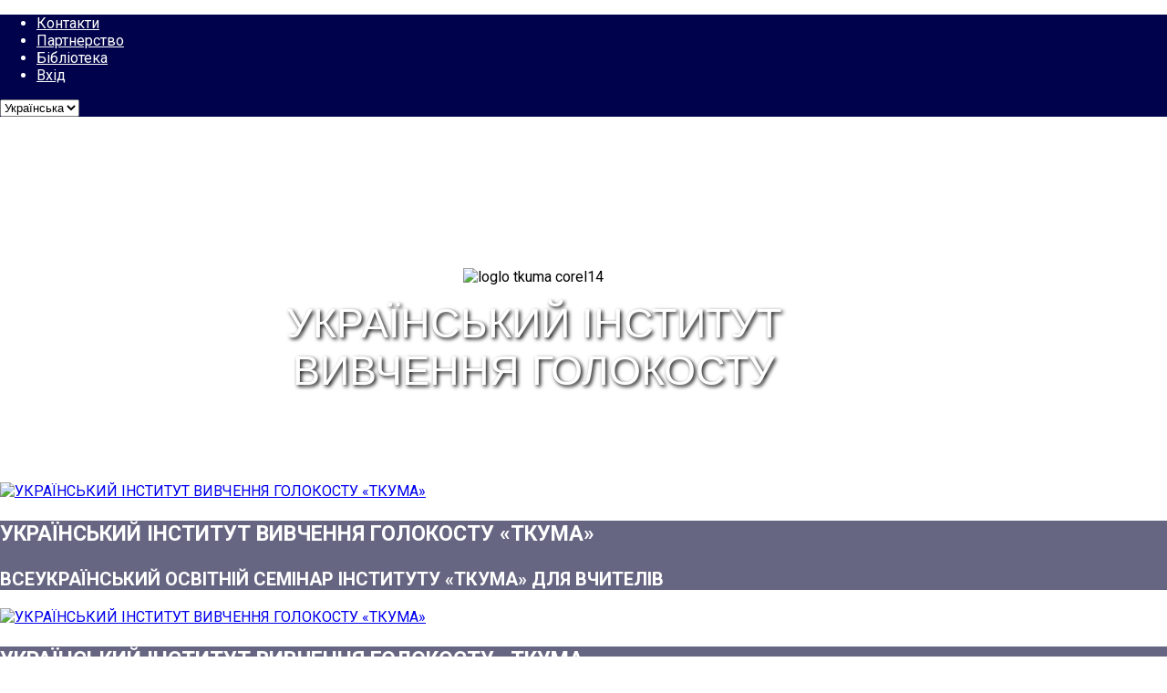

--- FILE ---
content_type: text/html; charset=utf-8
request_url: http://www.tkuma.dp.ua/ua/pro-nas/foto/59-video-ua/detail/1172-lektsiia-t-snaidera
body_size: 16151
content:
<!DOCTYPE html>
<!--[if lt IE 7]>      <html xmlns:og="http://ogp.me/ns#" xmlns:fb="http://ogp.me/ns/fb#" class="no-js lt-ie9 lt-ie8 lt-ie7"  lang="uk-ua"> <![endif]-->
<!--[if IE 7]>         <html xmlns:og="http://ogp.me/ns#" xmlns:fb="http://ogp.me/ns/fb#" class="no-js lt-ie9 lt-ie8"  lang="uk-ua"> <![endif]-->
<!--[if IE 8]>         <html xmlns:og="http://ogp.me/ns#" xmlns:fb="http://ogp.me/ns/fb#" class="no-js lt-ie9"  lang="uk-ua"> <![endif]-->
<!--[if gt IE 8]><!--> <html xmlns:og="http://ogp.me/ns#" xmlns:fb="http://ogp.me/ns/fb#" class="no-js" lang="uk-ua"> <!--<![endif]-->
    <head>
        <meta http-equiv="X-UA-Compatible" content="IE=edge,chrome=1">
        <base href="http://www.tkuma.dp.ua/ua/pro-nas/foto/59-video-ua/detail/1172-lektsiia-t-snaidera" />
	<meta http-equiv="content-type" content="text/html; charset=utf-8" />
	<meta name="keywords" content="Ткума, Холокост, Голокост, Украина, институт, Музей, Евреи Украины" />
	<meta name="viewport" content="width=device-width, initial-scale=1.0" />
	<meta name="twitter:card" content="summary" />
	<meta name="twitter:url" content="http://www.tkuma.dp.ua/ua/pro-nas/foto/59-video-ua/detail/1172-lektsiia-t-snaidera" />
	<meta name="twitter:title" content="УКРАЇНСЬКИЙ ІНСТИТУТ  ВИВЧЕННЯ ГОЛОКОСТУ &amp;laquo;ТКУМА&amp;raquo; &amp;mdash; Фотоальбоми Інституту &amp;quot;Ткума&amp;quot; - Лекція Т. Снайдера" />
	<meta name="twitter:description" content="Перший національний центр з вивчення історії Голокосту." />
	<meta name="twitter:image" content="http://www.tkuma.dp.ua/images/loglo_tkuma_corel14.png" />
	<meta name="description" content="Перший національний центр з вивчення історії Голокосту." />
	<meta name="generator" content="Joomla! - Open Source Content Management" />
	<title>УКРАЇНСЬКИЙ ІНСТИТУТ  ВИВЧЕННЯ ГОЛОКОСТУ «ТКУМА» — Фотоальбоми Інституту &quot;Ткума&quot; - Лекція Т. Снайдера</title>
	<link href="/templates/shaper_helix_ii/favicon.ico" rel="shortcut icon" type="image/vnd.microsoft.icon" />
	<link href="http://www.tkuma.dp.ua/ua/component/search/?Itemid=486&amp;catid=59:video-ua&amp;id=1172:lektsiia-t-snaidera&amp;format=opensearch" rel="search" title="Пошук УКРАЇНСЬКИЙ ІНСТИТУТ  ВИВЧЕННЯ ГОЛОКОСТУ «ТКУМА»" type="application/opensearchdescription+xml" />
	<link href="/media/com_phocagallery/css/main/phocagallery.css" rel="stylesheet" type="text/css" />
	<link href="/media/com_phocagallery/css/main/rating.css" rel="stylesheet" type="text/css" />
	<link href="/media/com_phocagallery/css/custom/default.css" rel="stylesheet" type="text/css" />
	<link href="/plugins/system/jcemediabox/css/jcemediabox.css?1d12bb5a40100bbd1841bfc0e498ce7b" rel="stylesheet" type="text/css" />
	<link href="/plugins/system/jcemediabox/themes/standard/css/style.css?50fba48f56052a048c5cf30829163e4d" rel="stylesheet" type="text/css" />
	<link href="/plugins/system/rokbox/assets/styles/rokbox.css" rel="stylesheet" type="text/css" />
	<link href="/templates/shaper_helix_ii/css/bootstrap.min.css" rel="stylesheet" type="text/css" />
	<link href="/templates/shaper_helix_ii/css/bootstrap-responsive.min.css" rel="stylesheet" type="text/css" />
	<link href="/plugins/system/helix/css/font-awesome.css" rel="stylesheet" type="text/css" />
	<link href="//fonts.googleapis.com/css?family=Roboto:400,300,700" rel="stylesheet" type="text/css" />
	<link href="/plugins/system/helix/css/mobile-menu.css" rel="stylesheet" type="text/css" />
	<link href="/templates/shaper_helix_ii/css/template.css" rel="stylesheet" type="text/css" />
	<link href="/templates/shaper_helix_ii/css/presets/preset3.css" rel="stylesheet" type="text/css" />
	<link href="/media/com_dpcalendar/css/tippy/tippy.min.css" rel="stylesheet" type="text/css" />
	<link href="/media/com_dpcalendar/css/fullcalendar/fullcalendar.min.css" rel="stylesheet" type="text/css" />
	<link href="/media/com_dpcalendar/css/tingle/tingle.min.css" rel="stylesheet" type="text/css" />
	<link href="/media/mod_dpcalendar_mini/css/default.min.css" rel="stylesheet" type="text/css" />
	<link href="/modules/mod_abook_allinone/assets/css/style.css" rel="stylesheet" type="text/css" />
	<link href="/modules/mod_sptab/assets/css/raw.css.php?id=163" rel="stylesheet" type="text/css" />
	<link href="/media/mod_phocagallery_image/css/phocagallery.css" rel="stylesheet" type="text/css" />
	<link href="/media/system/css/modal.css?d1e91a40c6824333d833ade258bf8af0" rel="stylesheet" type="text/css" />
	<link href="http://www.tkuma.dp.ua/components/com_bt_media/assets/lib/fancyBox/source/jquery.fancybox.css" rel="stylesheet" type="text/css" />
	<link href="http://www.tkuma.dp.ua/components/com_bt_media/assets/css/jquery-ui.css" rel="stylesheet" type="text/css" />
	<link href="http://www.tkuma.dp.ua/components/com_bt_media/assets/css/com_bt_media.css" rel="stylesheet" type="text/css" />
	<link href="http://www.tkuma.dp.ua/components/com_bt_media/assets/lib/uploadify/uploadify.css" rel="stylesheet" type="text/css" />
	<link href="http://www.tkuma.dp.ua/components/com_bt_media/themes/default/css/style.css" rel="stylesheet" type="text/css" />
	<link href="http://www.tkuma.dp.ua/components/com_bt_media/assets/lib/video-js/video-js.min.css" rel="stylesheet" type="text/css" />
	<link href="http://www.tkuma.dp.ua//plugins/content/bt_socialshare/assets/bt_socialshare.css" rel="stylesheet" type="text/css" />
	<link href="//cdnjs.cloudflare.com/ajax/libs/font-awesome/5.15.0/css/all.min.css" rel="stylesheet" type="text/css" />
	<link href="/modules/mod_ba_slideshow/assets/front/css/styles.css" rel="stylesheet" type="text/css" />
	<link href="/media/mod_languages/css/template.css?d1e91a40c6824333d833ade258bf8af0" rel="stylesheet" type="text/css" />
	<link href="/media/jui/css/chosen.css?d1e91a40c6824333d833ade258bf8af0" rel="stylesheet" type="text/css" />
	<link href="/media/widgetkit/wk-styles-f6082895.css" rel="stylesheet" type="text/css" id="wk-styles-css" />
	<style type="text/css">
.container{max-width:1170px}body, p{font-family:'Roboto';}h1, h2, h3, h4, h5{font-family:'Roboto';}
#sp-header-top-wrapper{background: rgb(0, 2, 75) !important; color: rgb(255, 255, 255) !important; }

#sp-header-top-wrapper a{color: rgb(255, 255, 255) !important; }

#sp-header-top-wrapper a:hover{color: rgb(0, 240, 255) !important; }

#sp-logo-wrapper{padding: 80px 0 !important; }

#sp-menu-wrapper{background: rgb(0, 2, 75) !important; color: rgb(255, 255, 255) !important; }

#sp-main-body-wrapper{background: rgba(246, 180, 74, 0) !important; padding: 30px 0 !important; }

#sp-header-top-wrapper{background: rgb(0, 2, 75) !important; color: rgb(255, 255, 255) !important; }

#sp-header-top-wrapper a{color: rgb(255, 255, 255) !important; }

#sp-header-top-wrapper a:hover{color: rgb(0, 240, 255) !important; }

#sp-logo-wrapper{padding: 80px 0 !important; }

#sp-menu-wrapper{background: rgb(0, 2, 75) !important; color: rgb(255, 255, 255) !important; }

#sp-main-body-wrapper{background: rgba(246, 180, 74, 0) !important; padding: 30px 0 !important; }

#sp-footer-wrapper{background: rgb(0, 2, 75) !important; padding: 30px 0 !important; }
#sptab163 .tabs_mask, #sptab163 ul.tabs_container li span {height:3px;line-height:3px;}#sptab163 .tab-padding {padding:5px 0 0 0}#modID550 .ba--general{--ba-background:rgb(255, 255, 255);background:rgb(255, 255, 255);--ba-color:#404040;color:#404040;}#modID550 .ba--description{--ba-background:rgba(0, 0, 48, 0.6);background:rgba(0, 0, 48, 0.6);--ba-color:rgb(255, 255, 255);color:rgb(255, 255, 255);--ba-border-color:#BFBFBD;border-color:#BFBFBD;font-family:Inherit;font-size:20px;font-weight:bold;text-transform:none;}#modID550 .ba--buttons{--ba-background:rgb(35, 58, 207);background:rgb(35, 58, 207);--ba-color:rgb(227, 229, 241);color:rgb(227, 229, 241);--ba-border-color:rgba(89, 103, 243, 0.5);border-color:rgba(89, 103, 243, 0.5);font-size:16px;}#modID550 .ba__arrow,
                        #modID550 .pager .pager-item{--ba-background:rgb(35, 58, 207);background:rgb(35, 58, 207);--ba-color:rgb(227, 229, 241);color:rgb(227, 229, 241);--ba-border-color:rgba(89, 103, 243, 0.5);border-color:rgba(89, 103, 243, 0.5);font-size:16px;}#modID550 .ba__arrow:hover,
                        #modID550 .pager .active > .pager-item{--ba-background:rgb(21, 166, 35);background:rgb(21, 166, 35);--ba-color:rgb(255, 255, 255);color:rgb(255, 255, 255);--ba-border-color:rgba(23, 124, 24, 0.5);border-color:rgba(23, 124, 24, 0.5);font-size:18px;}div.ba-mod{color:#333}
.ba__slideshow-wrap.style3 .ba__slideshow .ba__captions {
     padding: 1%;
}
.ba__slideshow-wrap.style12 .ba__captions > .title {
    background: #00024B;
    padding: 0.6em 1em;
    display: inline-block;
    text-transform: uppercase;
    line-height: 1;
    border-radius: 0px;
}
	</style>
	<script type="application/json" class="joomla-script-options new">{"csrf.token":"2ef9d05509648080ede4be54b7f1ea20","system.paths":{"root":"","base":""},"joomla.jtext":{"COM_DPCALENDAR_VIEW_CALENDAR_ALL_DAY":"all day","COM_DPCALENDAR_VIEW_CALENDAR_TOOLBAR_TODAY":"Today","COM_DPCALENDAR_VIEW_CALENDAR_VIEW_MONTH":"\u041c\u0456\u0441\u044f\u0446\u044c","COM_DPCALENDAR_VIEW_CALENDAR_VIEW_WEEK":"\u0422\u0438\u0436\u0434\u0435\u043d\u044c","COM_DPCALENDAR_VIEW_CALENDAR_VIEW_DAY":"\u0414\u0435\u043d\u044c","COM_DPCALENDAR_VIEW_CALENDAR_VIEW_LIST":"\u0421\u043f\u0438\u0441\u043e\u043a","COM_DPCALENDAR_VIEW_CALENDAR_VIEW_TEXTS_UNTIL":"Until","COM_DPCALENDAR_VIEW_CALENDAR_VIEW_TEXTS_PAST":"Past events","COM_DPCALENDAR_VIEW_CALENDAR_VIEW_TEXTS_TODAY":"Today","COM_DPCALENDAR_VIEW_CALENDAR_VIEW_TEXTS_TOMORROW":"Tomorrow","COM_DPCALENDAR_VIEW_CALENDAR_VIEW_TEXTS_THIS_WEEK":"This week","COM_DPCALENDAR_VIEW_CALENDAR_VIEW_TEXTS_NEXT_WEEK":"Next week","COM_DPCALENDAR_VIEW_CALENDAR_VIEW_TEXTS_THIS_MONTH":"This month","COM_DPCALENDAR_VIEW_CALENDAR_VIEW_TEXTS_NEXT_MONTH":"Next month","COM_DPCALENDAR_VIEW_CALENDAR_VIEW_TEXTS_FUTURE":"Future events","COM_DPCALENDAR_VIEW_CALENDAR_VIEW_TEXTS_WEEK":"W","COM_DPCALENDAR_VIEW_CALENDAR_VIEW_TEXTS_MORE":"more","COM_DPCALENDAR_VIEW_CALENDAR_SHOW_DATEPICKER":"Jump","COM_DPCALENDAR_VIEW_CALENDAR_TOOLBAR_PRINT":"Print","JCANCEL":"\u0421\u043a\u0430\u0441\u0443\u0432\u0430\u0442\u0438","JLIB_HTML_BEHAVIOR_CLOSE":"\u0417\u0430\u043a\u0440\u0438\u0442\u0438","COM_BT_MEDIA_HITS":"COM_BT_MEDIA_HITS","COM_BT_MEDIA_ENTER_YOUR_KEYWORD":"COM_BT_MEDIA_ENTER_YOUR_KEYWORD","COM_BT_MEDIA_DELETE_MESSAGE":"COM_BT_MEDIA_DELETE_MESSAGE"},"DPCalendar.module.mini.221.options":{"eventSources":["\/ua\/component\/dpcalendar\/?view=events&limit=0&format=raw&compact=2&ids=38,39,40,41,42,43&openview=agendaDay&module-id=221&Itemid=101"],"defaultView":"month","weekNumbers":false,"weekends":true,"fixedWeekCount":true,"eventColor":"##135cae","firstDay":"1","firstHour":"6","nextDayThreshold":"00:00:00","weekNumbersWithinDays":false,"weekNumberCalculation":"ISO","displayEventEnd":true,"navLinks":false,"maxTime":"24:00:00","minTime":"0:00:00","nowIndicator":true,"displayEventTime":false,"eventLimit":2,"height":"auto","slotEventOverlap":true,"slotDuration":"00:30:00","slotLabelInterval":"00:30:00","slotLabelFormat":"h:mm a","header":{"left":"prev,next","center":"title","right":""},"views":{"month":{"titleFormat":"MMM YYYY","timeFormat":"h:mm a","columnHeaderFormat":"ddd","groupByDateAndResource":false},"agendaWeek":{"titleFormat":"MMM D YYYY","timeFormat":"h:mm a","columnHeaderFormat":"ddd M\/D","groupByDateAndResource":false},"agendaDay":{"titleFormat":"MMMM D YYYY","timeFormat":"h:mm a","columnHeaderFormat":"dddd","groupByDateAndResource":false},"list":{"titleFormat":"MMM D YYYY","timeFormat":"h:mm a","columnHeaderFormat":"ddd","listDayFormat":"dddd","listDayAltFormat":"MMMM D, YYYY","duration":{"days":"30"},"noEventsMessage":"No event found."}},"monthNames":["\u0441\u0456\u0447\u043d\u044f","\u043b\u044e\u0442\u043e\u0433\u043e","\u0431\u0435\u0440\u0435\u0437\u043d\u044f","\u043a\u0432\u0456\u0442\u043d\u044f","\u0442\u0440\u0430\u0432\u043d\u044f","\u0447\u0435\u0440\u0432\u043d\u044f","\u043b\u0438\u043f\u043d\u044f","\u0441\u0435\u0440\u043f\u043d\u044f","\u0432\u0435\u0440\u0435\u0441\u043d\u044f","\u0436\u043e\u0432\u0442\u043d\u044f","\u043b\u0438\u0441\u0442\u043e\u043f\u0430\u0434\u0430","\u0433\u0440\u0443\u0434\u043d\u044f"],"monthNamesShort":["\u0441\u0456\u0447.","\u043b\u044e\u0442.","\u0431\u0435\u0440.","\u043a\u0432\u0456\u0442.","\u0442\u0440\u0430\u0432.","\u0447\u0435\u0440\u0432.","\u043b\u0438\u043f.","\u0441\u0435\u0440\u043f.","\u0432\u0435\u0440.","\u0436\u043e\u0432\u0442.","\u043b\u0438\u0441\u0442.","\u0433\u0440\u0443\u0434."],"dayNames":["\u041d\u0435\u0434\u0456\u043b\u044f","\u041f\u043e\u043d\u0435\u0434\u0456\u043b\u043e\u043a","\u0412\u0456\u0432\u0442\u043e\u0440\u043e\u043a","\u0421\u0435\u0440\u0435\u0434\u0430","\u0427\u0435\u0442\u0432\u0435\u0440","\u041f\\'\u044f\u0442\u043d\u0438\u0446\u044f","\u0421\u0443\u0431\u043e\u0442\u0430"],"dayNamesShort":["\u041d\u0434.","\u041f\u043d.","\u0412\u0442.","\u0421\u0440.","\u0427\u0442.","\u041f\u0442.","\u0421\u0431."],"dayNamesMin":["\u041d\u0434","\u041f\u043d","\u0412\u0442","\u0421\u0440","\u0427\u0442","\u041f\u0442","\u0421\u0431"],"show_event_as_popup":"2","show_map":"1","event_create_form":0,"screen_size_list_view":0,"use_hash":false,"year":"2025","month":"12","date":"23"}}</script>
	<script src="/media/jui/js/jquery.min.js?d1e91a40c6824333d833ade258bf8af0" type="text/javascript"></script>
	<script src="/media/jui/js/jquery-noconflict.js?d1e91a40c6824333d833ade258bf8af0" type="text/javascript"></script>
	<script src="/media/jui/js/jquery-migrate.min.js?d1e91a40c6824333d833ade258bf8af0" type="text/javascript"></script>
	<script src="/media/k2/assets/js/k2.frontend.js?v=2.11.20240212&sitepath=/" type="text/javascript"></script>
	<script src="/plugins/system/jcemediabox/js/jcemediabox.js?0c56fee23edfcb9fbdfe257623c5280e" type="text/javascript"></script>
	<script src="/media/system/js/mootools-core.js?d1e91a40c6824333d833ade258bf8af0" type="text/javascript"></script>
	<script src="/media/system/js/core.js?d1e91a40c6824333d833ade258bf8af0" type="text/javascript"></script>
	<script src="/media/system/js/mootools-more.js?d1e91a40c6824333d833ade258bf8af0" type="text/javascript"></script>
	<script src="/plugins/system/rokbox/assets/js/rokbox.js" type="text/javascript"></script>
	<script src="/plugins/system/helix/js/jquery-noconflict.js" type="text/javascript"></script>
	<script src="/media/jui/js/bootstrap.min.js?d1e91a40c6824333d833ade258bf8af0" type="text/javascript"></script>
	<script src="/plugins/system/helix/js/modernizr-2.6.2.min.js" type="text/javascript"></script>
	<script src="/plugins/system/helix/js/helix.core.js" type="text/javascript"></script>
	<script src="/plugins/system/helix/js/menu.js" type="text/javascript"></script>
	<script src="/templates/shaper_helix_ii/js/main.js" type="text/javascript"></script>
	<script src="/media/com_dpcalendar/js/dpcalendar/dpcalendar.min.js" defer="defer" type="text/javascript"></script>
	<script src="/media/com_dpcalendar/js/popper/popper.min.js" defer="defer" type="text/javascript"></script>
	<script src="/media/com_dpcalendar/js/tippy/tippy.min.js" defer="defer" type="text/javascript"></script>
	<script src="/media/com_dpcalendar/js/md5/md5.min.js" defer="defer" type="text/javascript"></script>
	<script src="/media/com_dpcalendar/js/domurl/url.min.js" defer="defer" type="text/javascript"></script>
	<script src="/media/com_dpcalendar/js/moment/moment.min.js" defer="defer" type="text/javascript"></script>
	<script src="/media/com_dpcalendar/js/fullcalendar/fullcalendar.min.js" defer="defer" type="text/javascript"></script>
	<script src="/media/com_dpcalendar/js/dpcalendar/calendar.min.js" defer="defer" type="text/javascript"></script>
	<script src="/media/com_dpcalendar/js/tingle/tingle.min.js" defer="defer" type="text/javascript"></script>
	<script src="/modules/mod_sptab/assets/js/jquery.easing.1.3.min.js" type="text/javascript"></script>
	<script src="/modules/mod_sptab/assets/js/sptab.js" type="text/javascript"></script>
	<script src="/media/system/js/modal.js?d1e91a40c6824333d833ade258bf8af0" type="text/javascript"></script>
	<script src="http://www.tkuma.dp.ua/components/com_bt_media/assets/js/jquery-ui.js" type="text/javascript"></script>
	<script src="http://www.tkuma.dp.ua/components/com_bt_media/assets/js/jquery.filedrop.js" type="text/javascript"></script>
	<script src="http://www.tkuma.dp.ua/components/com_bt_media/assets/lib/fancyBox/source/jquery.fancybox.pack.js" type="text/javascript"></script>
	<script src="http://www.tkuma.dp.ua/components/com_bt_media/assets/lib/fancyBox/source/helpers/jquery.fancybox-media.js" type="text/javascript"></script>
	<script src="http://www.tkuma.dp.ua/components/com_bt_media/assets/lib/uploadify/jquery.uploadify.min.js" type="text/javascript"></script>
	<script src="http://www.tkuma.dp.ua/components/com_bt_media/assets/lib/video-js/video.js" type="text/javascript"></script>
	<script src="http://www.youtube.com/player_api" type="text/javascript"></script>
	<script src="http://www.tkuma.dp.ua/components/com_bt_media/assets/lib/jQueryAutoComplete/jquery.autocomplete.js" type="text/javascript"></script>
	<script src="http://www.tkuma.dp.ua/components/com_bt_media/assets/js/default.js" type="text/javascript"></script>
	<script src="http://www.tkuma.dp.ua/components/com_bt_media/themes/default/js/script.js" type="text/javascript"></script>
	<script src="/modules/mod_ba_slideshow/assets/front/js/baslideshow.min.js" type="text/javascript"></script>
	<script src="/media/jui/js/chosen.jquery.min.js?d1e91a40c6824333d833ade258bf8af0" type="text/javascript"></script>
	<script src="/media/widgetkit/uikit2-d68e16d4.js" type="text/javascript"></script>
	<script src="/media/widgetkit/wk-scripts-9a3fe862.js" type="text/javascript"></script>
	<script type="text/javascript">
JCEMediaBox.init({popup:{width:"",height:"",legacy:0,lightbox:0,shadowbox:0,resize:1,icons:1,overlay:1,overlayopacity:0.8,overlaycolor:"#000000",fadespeed:500,scalespeed:500,hideobjects:0,scrolling:"fixed",close:2,labels:{'close':'Close','next':'Next','previous':'Previous','cancel':'Cancel','numbers':'{$current} of {$total}'},cookie_expiry:"",google_viewer:0},tooltip:{className:"tooltip",opacity:0.8,speed:150,position:"br",offsets:{x: 16, y: 16}},base:"/",imgpath:"plugins/system/jcemediabox/img",theme:"standard",themecustom:"",themepath:"plugins/system/jcemediabox/themes",mediafallback:0,mediaselector:"audio,video"});if (typeof RokBoxSettings == 'undefined') RokBoxSettings = {pc: '100'};spnoConflict(function($){

					function mainmenu() {
						$('.sp-menu').spmenu({
							startLevel: 0,
							direction: 'ltr',
							initOffset: {
								x: 0,
								y: 0
							},
							subOffset: {
								x: 0,
								y: 0
							},
							center: 0
						});
			}

			mainmenu();

			$(window).on('resize',function(){
				mainmenu();
			});


			});
		jQuery(function($) {
			SqueezeBox.initialize({});
			initSqueezeBox();
			$(document).on('subform-row-add', initSqueezeBox);

			function initSqueezeBox(event, container)
			{
				SqueezeBox.assign($(container || document).find('a.pg-modal-button').get(), {
					parse: 'rel'
				});
			}
		});

		window.jModalClose = function () {
			SqueezeBox.close();
		};

		// Add extra modal close functionality for tinyMCE-based editors
		document.onreadystatechange = function () {
			if (document.readyState == 'interactive' && typeof tinyMCE != 'undefined' && tinyMCE)
			{
				if (typeof window.jModalClose_no_tinyMCE === 'undefined')
				{
					window.jModalClose_no_tinyMCE = typeof(jModalClose) == 'function'  ?  jModalClose  :  false;

					jModalClose = function () {
						if (window.jModalClose_no_tinyMCE) window.jModalClose_no_tinyMCE.apply(this, arguments);
						tinyMCE.activeEditor.windowManager.close();
					};
				}

				if (typeof window.SqueezeBoxClose_no_tinyMCE === 'undefined')
				{
					if (typeof(SqueezeBox) == 'undefined')  SqueezeBox = {};
					window.SqueezeBoxClose_no_tinyMCE = typeof(SqueezeBox.close) == 'function'  ?  SqueezeBox.close  :  false;

					SqueezeBox.close = function () {
						if (window.SqueezeBoxClose_no_tinyMCE)  window.SqueezeBoxClose_no_tinyMCE.apply(this, arguments);
						tinyMCE.activeEditor.windowManager.close();
					};
				}
			}
		};
		var btMediaCfg = {thumbWidth:200, siteURL: "http://www.tkuma.dp.ua/"}btShowcase = new BT.Showcase('http://www.tkuma.dp.ua/');videojs.options.flash.swf="http://www.tkuma.dp.ua/components/com_bt_media/assets/lib/video-js/video-js.swf"
	jQuery(function ($) {
		initChosen();
		$("body").on("subform-row-add", initChosen);

		function initChosen(event, container)
		{
			container = container || document;
			$(container).find(".advancedSelect").chosen({"disable_search_threshold":10,"search_contains":true,"allow_single_deselect":true,"placeholder_text_multiple":"\u0412\u0432\u0435\u0434\u0456\u0442\u044c \u0430\u0431\u043e \u043e\u0431\u0435\u0440\u0456\u0442\u044c \u0434\u0435\u044f\u043a\u0456 \u043e\u043f\u0446\u0456\u0457","placeholder_text_single":"\u041e\u0431\u0435\u0440\u0456\u0442\u044c \u043f\u0430\u0440\u0430\u043c\u0435\u0442\u0440","no_results_text":"\u0420\u0435\u0437\u0443\u043b\u044c\u0442\u0430\u0442\u0438 \u043d\u0435 \u0437\u043d\u0430\u0439\u0434\u0435\u043d\u043e"});
		}
	});
	
	</script>
	<style type="text/css"> 
 html, body, .contentpane, #all, #main {padding:0px !important;margin:0px !important; width: 100% !important; max-width: 100% !important;} 
body {min-width:100%} 
.rt-container {width:100%} 
 </style>
	<meta property="og:title" content="УКРАЇНСЬКИЙ ІНСТИТУТ  ВИВЧЕННЯ ГОЛОКОСТУ &laquo;ТКУМА&raquo; &mdash; Фотоальбоми Інституту &quot;Ткума&quot; - Лекція Т. Снайдера"/>
	<meta property="og:type" content="article"/>
	<meta property="og:url" content="http://www.tkuma.dp.ua/ua/pro-nas/foto/59-video-ua/detail/1172-lektsiia-t-snaidera"/>
	<meta property="og:site_name" content="УКРАЇНСЬКИЙ ІНСТИТУТ  ВИВЧЕННЯ ГОЛОКОСТУ «ТКУМА»"/>
	<meta property="og:description" content="Перший національний центр з вивчення історії Голокосту."/>
	<meta property="og:image" content="http://www.tkuma.dp.ua/images/loglo_tkuma_corel14.png"/>
	<style type="text/css">
.pg-cv-box-mod-ri {
   height: 120px;
   width: 100px;"
}
.pg-cv-box-img-mod-ri {
   height: 100px;
   width: 100px;"
}
</style>

            
</head>
    <body  class="detail subpage  ltr preset3 menu-foto responsive bg hfeed clearfix">
	<script>
  (function(i,s,o,g,r,a,m){i['GoogleAnalyticsObject']=r;i[r]=i[r]||function(){
  (i[r].q=i[r].q||[]).push(arguments)},i[r].l=1*new Date();a=s.createElement(o),
  m=s.getElementsByTagName(o)[0];a.async=1;a.src=g;m.parentNode.insertBefore(a,m)
  })(window,document,'script','//www.google-analytics.com/analytics.js','ga');

  ga('create', 'UA-7517572-1', 'auto');
  ga('send', 'pageview');

</script>		<div class="body-innerwrapper">
        <!--[if lt IE 8]>
        <div class="chromeframe alert alert-danger" style="text-align:center">You are using an <strong>outdated</strong> browser. Please <a target="_blank" href="http://browsehappy.com/">upgrade your browser</a> or <a target="_blank" href="http://www.google.com/chromeframe/?redirect=true">activate Google Chrome Frame</a> to improve your experience.</div>
        <![endif]-->
        <section id="sp-header-top-wrapper" 
                class=" "><div class="container"><div class="row-fluid" id="header-top">
<div id="sp-top-menu" class="span9"><ul class="nav header-top-menu">
<li class="item-208"><a href="/ua/kontakty-ua" >Контакти</a></li><li class="item-375"><a href="/ua/2015-02-17-12-21-18" >Партнерство</a></li><li class="item-379"><a href="http://library.tkuma.com/" target="_blank" >Бібліотека</a></li><li class="item-557"><a href="/ua/2015-05-08-08-54-41" >Вхід</a></li></ul>
</div>

<div id="sp-gtranslate" class="span1"><div class="mod-languages">

	<form name="lang" method="post" action="http://www.tkuma.dp.ua/ua/pro-nas/foto/59-video-ua/detail/1172-lektsiia-t-snaidera">
	<select class="inputbox advancedSelect" onchange="document.location.replace(this.value);" >
			<option dir="ltr" value="/ua/pro-nas/foto" selected="selected">
		Українська</option>
			<option dir="ltr" value="/en/pro-nas-en/foto" >
		English</option>
			<option dir="ltr" value="/ru/pro-nas/foto" >
		Русcкий</option>
		</select>
	</form>

</div>
</div>
</div></div></section><section id="sp-logo-wrapper" 
                class=" hidden-phone hidden-tablet hidden-desktop"><div class="container"><div class="row-fluid" id="logo">
<div id="sp-top-add" class="span12"><div class="module ">	
	<div class="mod-wrapper clearfix">		
				<div class="mod-content clearfix">	
			<div class="mod-inner clearfix">
				

<div class="custom"  >
	<p style="text-align: center;">&nbsp;</p>
<p style="text-align: center;">&nbsp;</p>
<p style="text-align: center;"><img src="/images/loglo_tkuma_corel14.png" alt="loglo tkuma corel14" width="554" height="185" />
</p>
<p style="text-align: center;"><span style="font-size: 34pt; font-family: arial; line-height: 115%; text-shadow: 2px 2px 4px black; color: white; text-transform: uppercase;">УКРАЇНСЬКИЙ ІНСТИТУТ<br />ВИВЧЕННЯ ГОЛОКОСТУ</span>
</p></div>
			</div>
		</div>
	</div>
</div>
<div class="gap"></div>
</div>
</div></div></section><section id="sp-slyder-wrapper" 
                class="Fluid Width "><div class="row-fluid" id="slyder">
<div id="sp-position1" class="span12"><div class="module ">	
	<div class="mod-wrapper clearfix">		
				<div class="mod-content clearfix">	
			<div class="mod-inner clearfix">
				<div id="ba-modID550-wrap" class="baContainer clearfix ba-mod "><div id="modID550" class="baSlideshowWrap"><div class="ba--general ba__slideshow-list" data-ba-slideshow="true" data-options='{
    "width":"auto",
    "speed": 500,
    "defaultid":0,
    "buttons": 0,
    "bullets": "none",
    "interval": 3000,
    "hoverpause":1,
    "keyboard": 0,
    "fx": "random",
    "timeBar": 0,
    "skin": "style12",
    "pager": {
        "type": "none",
        "preview": 0,
        "view":0,"axis":"x",
        "align": "center"
      },
    "preload": true,
    "mousewheel": false,
    "touchDrag": true,
    "mouseDrag": true
}'><div class="ba__lideshow-item">
                            <a href="#">
                                <img class="ba__image" src="/images/glavnaya/05.JPG" alt="УКРАЇНСЬКИЙ ІНСТИТУТ ВИВЧЕННЯ ГОЛОКОСТУ «ТКУМА»" />
                            </a>
                            <div class="ba__captions ba--description">
                                <h3 class="ba__title title"><span>УКРАЇНСЬКИЙ ІНСТИТУТ ВИВЧЕННЯ ГОЛОКОСТУ «ТКУМА»</span></h3>
                                <div class="ba__description description"><p>ВСЕУКРАЇНСЬКИЙ ОСВІТНІЙ СЕМІНАР ІНСТИТУТУ «ТКУМА» ДЛЯ ВЧИТЕЛІВ</p></div>
                                
                            </div>     
                    </div><div class="ba__lideshow-item">
                            <a href="#">
                                <img class="ba__image" src="/images/glavnaya/04.JPG" alt="УКРАЇНСЬКИЙ ІНСТИТУТ ВИВЧЕННЯ ГОЛОКОСТУ «ТКУМА»" />
                            </a>
                            <div class="ba__captions ba--description">
                                <h3 class="ba__title title"><span>УКРАЇНСЬКИЙ ІНСТИТУТ ВИВЧЕННЯ ГОЛОКОСТУ «ТКУМА»</span></h3>
                                <div class="ba__description description"><p>ЩОРІЧНА НАУКОВА КОНФЕРЕНЦІЯ НІМЕЦЬКО-УКРАЇНСЬКОЇ ІСТОРИЧНОЇ КОМІСІЇ</p></div>
                                
                            </div>     
                    </div><div class="ba__lideshow-item">
                            <a href="#">
                                <img class="ba__image" src="/images/glavnaya/02.JPG" alt="УКРАЇНСЬКИЙ ІНСТИТУТ ВИВЧЕННЯ ГОЛОКОСТУ «ТКУМА»" />
                            </a>
                            <div class="ba__captions ba--description">
                                <h3 class="ba__title title"><span>УКРАЇНСЬКИЙ ІНСТИТУТ ВИВЧЕННЯ ГОЛОКОСТУ «ТКУМА»</span></h3>
                                <div class="ba__description description"><p>«МАРАФОНИ ПАМ'ЯТІ» З ІСТОРІЇ ГОЛОКОСТУ ДЛЯ МОЛОДІ</p></div>
                                
                            </div>     
                    </div><div class="ba__lideshow-item">
                            <a href="#">
                                <img class="ba__image" src="/images/glavnaya/06.JPG" alt="УКРАЇНСЬКИЙ ІНСТИТУТ ВИВЧЕННЯ ГОЛОКОСТУ «ТКУМА»" />
                            </a>
                            <div class="ba__captions ba--description">
                                <h3 class="ba__title title"><span>УКРАЇНСЬКИЙ ІНСТИТУТ ВИВЧЕННЯ ГОЛОКОСТУ «ТКУМА»</span></h3>
                                <div class="ba__description description"><p>МІЖНАРОДНИЙ КОНКУРС ТВОРЧИХ РОБІТ ШКОЛЯРІВ, СТУДЕНТІВ, АСПІРАНТІВ ТА ВЧИТЕЛІВ «УРОКИ ВІЙНИ ТА ГОЛОКОСТУ – УРОКИ ТОЛЕРАНТНОСТІ»</p></div>
                                
                            </div>     
                    </div><div class="ba__lideshow-item">
                            <a href="#">
                                <img class="ba__image" src="/images/glavnaya/08.JPG" alt="УКРАЇНСЬКИЙ ІНСТИТУТ ВИВЧЕННЯ ГОЛОКОСТУ «ТКУМА»" />
                            </a>
                            <div class="ba__captions ba--description">
                                <h3 class="ba__title title"><span>УКРАЇНСЬКИЙ ІНСТИТУТ ВИВЧЕННЯ ГОЛОКОСТУ «ТКУМА»</span></h3>
                                <div class="ba__description description"><p>МІЖНАРОДНИЙ МІЖРЕЛІГІЙНИЙ МОЛОДІЖНИЙ СЕМІНАР «КОВЧЕГ»</p></div>
                                
                            </div>     
                    </div><div class="ba__lideshow-item">
                            <a href="#">
                                <img class="ba__image" src="/images/glavnaya/09.jpg" alt="УКРАЇНСЬКИЙ ІНСТИТУТ ВИВЧЕННЯ ГОЛОКОСТУ «ТКУМА»" />
                            </a>
                            <div class="ba__captions ba--description">
                                <h3 class="ba__title title"><span>УКРАЇНСЬКИЙ ІНСТИТУТ ВИВЧЕННЯ ГОЛОКОСТУ «ТКУМА»</span></h3>
                                <div class="ba__description description"><p>ОСВІТНІЙ СЕМІНАР ДЛЯ УКРАЇНСЬКИХ ВЧИТЕЛІВ У ЯД ВАШЕМ (ЄРУСАЛИМ, ІЗРАЇЛЬ)</p></div>
                                
                            </div>     
                    </div><div class="ba__lideshow-item">
                            <a href="#">
                                <img class="ba__image" src="/images/glavnaya/10.JPG" alt="УКРАЇНСЬКИЙ ІНСТИТУТ ВИВЧЕННЯ ГОЛОКОСТУ «ТКУМА»" />
                            </a>
                            <div class="ba__captions ba--description">
                                <h3 class="ba__title title"><span>УКРАЇНСЬКИЙ ІНСТИТУТ ВИВЧЕННЯ ГОЛОКОСТУ «ТКУМА»</span></h3>
                                <div class="ba__description description"><p>ПРЕЗЕНТАЦІЯ ВИДАНЬ ІНСТИТУТУ «ТКУМА» СПІЛЬНО З МІНІСТЕРСТВОМ ОСВІТИ І НАУКИ УКРАЇНИ</p></div>
                                
                            </div>     
                    </div></div>
            </div>
        </div>			</div>
		</div>
	</div>
</div>
<div class="gap"></div>
</div>
</div></section><section id="sp-menu-wrapper" 
                class=" "><div class="container"><div class="row-fluid" id="menu">
<div id="sp-menu" class="span12">	


			<div id="sp-main-menu" class="visible-desktop">
				<ul class="sp-menu level-0"><li class="menu-item first"><a href="http://www.tkuma.dp.ua/" class="menu-item first" ><span class="menu"><span class="menu-title">Головна</span></span></a></li><li class="menu-item active parent "><a href="/ua/pro-nas" class="menu-item active parent " ><span class="menu"><span class="menu-title">Про нас</span></span></a><div class="sp-submenu"><div class="sp-submenu-wrap"><div class="sp-submenu-inner clearfix" style="width: 250px;"><div class="megacol col1 first" style="width: 250px;"><ul class="sp-menu level-1"><li class="menu-item active first"><a href="/ua/pro-nas/foto" class="menu-item active first" ><span class="menu"><span class="menu-title">Фото</span></span></a></li><li class="menu-item"><a href="/ua/pro-nas/video-ua" class="menu-item" ><span class="menu"><span class="menu-title">Відео</span></span></a></li><li class="menu-item last"><a href="/ua/kontakty-ua" class="menu-item last" ><span class="menu"><span class="menu-title">Контакти</span></span></a></li></ul></div></div></div></div></li><li class="menu-item parent "><a href="/ua/2015-02-17-11-50-31" class="menu-item parent " ><span class="menu"><span class="menu-title">Актуально</span></span></a><div class="sp-submenu"><div class="sp-submenu-wrap"><div class="sp-submenu-inner clearfix" style="width: 250px;"><div class="megacol col1 first" style="width: 250px;"><ul class="sp-menu level-1"><li class="menu-item first"><a href="/ua/2015-02-17-11-50-31/novosti" class="menu-item first" ><span class="menu"><span class="menu-title">Новини</span></span></a></li><li class="menu-item"><a href="/ua/2015-02-17-11-50-31/anonsy" class="menu-item" ><span class="menu"><span class="menu-title">Анонси</span></span></a></li><li class="menu-item last"><a href="/ua/2015-02-17-11-50-31/kalendar-sobytij" class="menu-item last" ><span class="menu"><span class="menu-title">Календар подій</span></span></a></li></ul></div></div></div></div></li><li class="menu-item parent "><a href="/ua/nauka" class="menu-item parent " ><span class="menu"><span class="menu-title">Наука</span></span></a><div class="sp-submenu"><div class="sp-submenu-wrap"><div class="sp-submenu-inner clearfix" style="width: 250px;"><div class="megacol col1 first" style="width: 250px;"><ul class="sp-menu level-1"><li class="menu-item first"><a href="/ua/nauka/konferency" class="menu-item first" ><span class="menu"><span class="menu-title">конференції</span></span></a></li><li class="menu-item last"><a href="/ua/nauka/stazhuvannya" class="menu-item last" ><span class="menu"><span class="menu-title">стажування</span></span></a></li></ul></div></div></div></div></li><li class="menu-item parent "><a href="/ua/obrazovanie" class="menu-item parent " ><span class="menu"><span class="menu-title">Освіта</span></span></a><div class="sp-submenu"><div class="sp-submenu-wrap"><div class="sp-submenu-inner clearfix" style="width: 250px;"><div class="megacol col1 first" style="width: 250px;"><ul class="sp-menu level-1"><li class="menu-item first"><a href="/ua/obrazovanie/proekti-dlya-uchiteley" class="menu-item first" ><span class="menu"><span class="menu-title">Проекти для вчителів</span></span></a></li><li class="menu-item"><a href="/ua/obrazovanie/proekty-dlya-uchenikov" class="menu-item" ><span class="menu"><span class="menu-title">Проекти для школярів і студентів</span></span></a></li><li class="menu-item"><a href="/ua/obrazovanie/konkurs-rabot" class="menu-item" ><span class="menu"><span class="menu-title">Конкурс творчих робіт</span></span></a></li><li class="menu-item"><a href="/ua/obrazovanie/kovcheg" class="menu-item" ><span class="menu"><span class="menu-title">&quot;Ковчег&quot;</span></span></a></li><li class="menu-item last"><a href="/ua/obrazovanie/mobilnyi-vistavki" class="menu-item last" ><span class="menu"><span class="menu-title">Виставки</span></span></a></li></ul></div></div></div></div></li><li class="menu-item parent "><a href="/ua/prosvescheniye" class="menu-item parent " ><span class="menu"><span class="menu-title">Просвіта</span></span></a><div class="sp-submenu"><div class="sp-submenu-wrap"><div class="sp-submenu-inner clearfix" style="width: 250px;"><div class="megacol col1 first" style="width: 250px;"><ul class="sp-menu level-1"><li class="menu-item first"><a href="/ua/prosvescheniye/voskresnyi-universitet" class="menu-item first" ><span class="menu"><span class="menu-title">Недільний клуб</span></span></a></li><li class="menu-item"><a href="/ua/prosvescheniye/istoricheskiy-klub" class="menu-item" ><span class="menu"><span class="menu-title">Дніпровський історичний клуб</span></span></a></li><li class="menu-item"><a href="/ua/prosvescheniye/kluby-tkuma" class="menu-item" ><span class="menu"><span class="menu-title">Клуби &quot;Ткуми&quot;</span></span></a></li><li class="menu-item last"><a href="/ua/prosvescheniye/otkrytye-lekciy" class="menu-item last" ><span class="menu"><span class="menu-title">Відкриті лекції</span></span></a></li></ul></div></div></div></div></li><li class="menu-item parent "><a href="/ua/publikacy-tkuma" class="menu-item parent " ><span class="menu"><span class="menu-title">Публікації</span></span></a><div class="sp-submenu"><div class="sp-submenu-wrap"><div class="sp-submenu-inner clearfix" style="width: 250px;"><div class="megacol col1 first" style="width: 250px;"><ul class="sp-menu level-1"><li class="menu-item first"><a href="/ua/publikacy-tkuma/vestnik-tkuma" class="menu-item first" ><span class="menu"><span class="menu-title">Вісник &quot;Ткума&quot;</span></span></a></li><li class="menu-item"><a href="/ua/publikacy-tkuma/nauchnie-izdaniya" class="menu-item" ><span class="menu"><span class="menu-title">Наукові видання</span></span></a></li><li class="menu-item"><a href="/ua/publikacy-tkuma/nauchniy-zhurnal" class="menu-item" ><span class="menu"><span class="menu-title">Науковий журнал</span></span></a></li><li class="menu-item"><a href="/ua/publikacy-tkuma/uchebno-metodicheskie-izdaniya" class="menu-item" ><span class="menu"><span class="menu-title">Навчально-методичні видання</span></span></a></li><li class="menu-item"><a href="/ua/publikacy-tkuma/multimedia" class="menu-item" ><span class="menu"><span class="menu-title">Мультимедіа</span></span></a></li><li class="menu-item"><a href="/ua/publikacy-tkuma/drudie-izdaniya" class="menu-item" ><span class="menu"><span class="menu-title">Інші видання</span></span></a></li><li class="menu-item last"><a href="/ua/publikacy-tkuma/avtory" class="menu-item last" ><span class="menu"><span class="menu-title">Автори</span></span></a></li></ul></div></div></div></div></li><li class="menu-item parent "><a href="/ua/scholarly-journal" class="menu-item parent " ><span class="menu"><span class="menu-title">Журнал</span></span></a><div class="sp-submenu"><div class="sp-submenu-wrap"><div class="sp-submenu-inner clearfix" style="width: 250px;"><div class="megacol col1 first" style="width: 250px;"><ul class="sp-menu level-1"><li class="menu-item first"><a href="/ua/scholarly-journal/pro-zhurnal-ua" class="menu-item first" ><span class="menu"><span class="menu-title">Про Журнал</span></span></a></li><li class="menu-item"><a href="/ua/scholarly-journal/redkolehiia" class="menu-item" ><span class="menu"><span class="menu-title">Редколегія</span></span></a></li><li class="menu-item parent "><a href="/ua/scholarly-journal/polityka" class="menu-item parent " ><span class="menu"><span class="menu-title">Політика</span></span></a><div class="sp-submenu"><div class="sp-submenu-wrap"><div class="sp-submenu-inner clearfix" style="width: 250px;"><div class="megacol col1 first" style="width: 250px;"><ul class="sp-menu level-2"><li class="menu-item first"><a href="/ua/scholarly-journal/polityka/protses-vidboru-ta-retsenzuvannia" class="menu-item first" ><span class="menu"><span class="menu-title">- процес відбору та рецензування</span></span></a></li><li class="menu-item"><a href="/ua/scholarly-journal/polityka/ietychna-polityka" class="menu-item" ><span class="menu"><span class="menu-title">- етична політика</span></span></a></li><li class="menu-item last"><a href="/ua/scholarly-journal/polityka/vidkrytyi-dostup" class="menu-item last" ><span class="menu"><span class="menu-title">- відкритий доступ</span></span></a></li></ul></div></div></div></div></li><li class="menu-item"><a href="/ua/scholarly-journal/vymohy-do-oformlennia" class="menu-item" ><span class="menu"><span class="menu-title">Вимоги до оформлення</span></span></a></li><li class="menu-item"><a href="/ua/publikacy-tkuma/nauchniy-zhurnal" class="menu-item" ><span class="menu"><span class="menu-title">Архів номерів</span></span></a></li><li class="menu-item last"><a href="/ua/scholarly-journal/svizhyi-nomer" class="menu-item last" ><span class="menu"><span class="menu-title">Свіжий номер</span></span></a></li></ul></div></div></div></div></li><li class="menu-item last parent "><a href="/ua/henotsyd-romiv" class="menu-item last parent " ><span class="menu"><span class="menu-title">Геноцид ромів</span></span></a><div class="sp-submenu"><div class="sp-submenu-wrap"><div class="sp-submenu-inner clearfix" style="width: 250px;"><div class="megacol col1 first" style="width: 250px;"><ul class="sp-menu level-1"><li class="menu-item first"><a href="/ua/henotsyd-romiv/pro-henotsyd" class="menu-item first" ><span class="menu"><span class="menu-title">Про геноцид</span></span></a></li><li class="menu-item"><a href="/ua/henotsyd-romiv/proekt-ihra" class="menu-item" ><span class="menu"><span class="menu-title">Проект &quot;Трагедія ромського народу&quot;</span></span></a></li><li class="menu-item last parent "><a href="/ua/henotsyd-romiv/informatsiini-resursy" class="menu-item last parent " ><span class="menu"><span class="menu-title">Інформаційні ресурси</span></span></a><div class="sp-submenu"><div class="sp-submenu-wrap"><div class="sp-submenu-inner clearfix" style="width: 250px;"><div class="megacol col1 first" style="width: 250px;"><ul class="sp-menu level-2"><li class="menu-item first"><a href="/ua/henotsyd-romiv/informatsiini-resursy/bibliohrafiia" class="menu-item first" ><span class="menu"><span class="menu-title">Бібліографія</span></span></a></li><li class="menu-item last"><a href="/ua/henotsyd-romiv/informatsiini-resursy/mobilni-vystavky" class="menu-item last" ><span class="menu"><span class="menu-title">Мобільні виставки</span></span></a></li></ul></div></div></div></div></li></ul></div></div></div></div></li></ul>        
			</div>  				
			</div>
</div></div></section><section id="sp-news-highlight-wrapper" 
                class=" "><div class="container"><div class="row-fluid" id="news-highlight">
<div id="sp-search" class="span12"><div class="module ">	
	<div class="mod-wrapper clearfix">		
				<div class="mod-content clearfix">	
			<div class="mod-inner clearfix">
				
<div class="search pull-right input-append ">
    <form action="/ua/pro-nas/foto" method="post" class="form-inline">
    		<input name="searchword" id="mod-search-searchword" type="text" value="Пошук по сайту"  onblur="if (this.value=='') this.value='Пошук по сайту';" onfocus="if (this.value=='Пошук по сайту') this.value='';" />    	<input type="hidden" name="task" value="search" />
    	<input type="hidden" name="option" value="com_search" />
    	<input type="hidden" name="Itemid" value="0" />
		<button class="button btn btn-primary" onclick="this.form.searchword.focus();"><i class="icon-search"></i></button>    </form>
</div>
			</div>
		</div>
	</div>
</div>
<div class="gap"></div>
</div>
</div></div></section><section id="sp-main-body-wrapper" 
                class=" "><div class="container"><div class="row-fluid" id="main-body">
<div id="sp-component-area" class="span8"><section id="sp-component-wrapper"><div id="sp-component"><div id="system-message-container">
	</div>
<div id="phocagallery" class="pg-detail-view"><table border="0" style="width:680px;height:560px;"><tr><td colspan="5" class="pg-center" align="center" valign="middle"><object height="360" width="480"><param name="movie" value="http://www.youtube.com/v/U&video_id=qvVLARkoC2o"></param><param name="allowFullScreen" value="true"></param><param name="allowscriptaccess" value="always"></param><embed src="http://www.youtube.com/v/U&video_id=qvVLARkoC2o" type="application/x-shockwave-flash" allowscriptaccess="always" allowfullscreen="true" height="360" width="480"></embed></object></td></tr><tr><td colspan="6" align="left" valign="top" class="pg-dv-desc"><div class="pg-dv-desc"></div></td></tr><tr><td align="left" width="30%" style="padding-left:48px"><div class="pg-imgbgd"><a href="/ua/pro-nas/foto/59-video-ua/detail/1169-lektsiia-hanny-medvedovskoi?tmpl=component" title="Previous Image" id="prev" ><span class="glyphicon glyphicon-backward "></span></a></div></td><td align="center"></td><td align="center"><div class="pg-imgbgd"><a href="/ua/pro-nas/foto/59-video-ua/detail/1172-lektsiia-t-snaidera?tmpl=component" onclick="window.location.reload(true);" title="Refresh" ><span class="glyphicon glyphicon-repeat "></span></a></div></td><td align="center"><div class="pg-imgbgd"><a href="/ua/pro-nas/foto/59-video-ua/detail/1172-lektsiia-t-snaidera" onclick="window.parent.SqueezeBox.close();" title="Close Window" ><span class="glyphicon glyphicon-off "></span></a></div></td><td align="right" width="30%" style="padding-right:48px"><div class="pg-imgbgd"><a href="/ua/pro-nas/foto/59-video-ua/detail/1175-uroky-viiny-ta-holokostu-uroky-tolerantnosti?tmpl=component" title="Next Image" id="next" ><span class="glyphicon glyphicon-forward "></span></div></td></tr></table></div></div></section></div>

<aside id="sp-right" class="span4"><div class="module ">	
	<div class="mod-wrapper clearfix">		
					<h3 class="header">			
				<span>Події місяця</span>			</h3>
								<div class="mod-content clearfix">	
			<div class="mod-inner clearfix">
				<div class="mod-dpcalendar-mini mod-dpcalendar-mini-221">
	<div class="mod-dpcalendar-mini__loader">
		<div class="dp-loader dp-loader_hidden"></div>
	</div>
	<div class="mod-dpcalendar-mini__calendar dp-calendar"
		 data-popupwidth=""
		 data-popupheight="500"
		 data-options="DPCalendar.module.mini.221.options"></div>
</div>
			</div>
		</div>
	</div>
</div>
<div class="gap"></div>
<div class="module ">	
	<div class="mod-wrapper clearfix">		
					<h3 class="header">			
				<span>Останні Публікації</span>			</h3>
								<div class="mod-content clearfix">	
			<div class="mod-inner clearfix">
				<div class="book_container">
        <div class="list_vertical_book">
		                <p  class="item-image pull-left cover">
                        <a href="/ua/publikacy-tkuma/vestnik-tkuma/820-visnyk-tkuma-traven-cherven-2025-r-236">
                                <img class="img-polaroid" src="/images/oblozki_knig/2025_09-10_237_Vestnik_September-October_cover.jpg" width="80px" alt="Вісник "Ткума" вересень-жовтень 2025 р. №237" />
                        </a>
                </p>
				<div class="book_data">
						                		<p><a href="/ua/publikacy-tkuma/vestnik-tkuma/820-visnyk-tkuma-traven-cherven-2025-r-236" class="book_title">Вісник "Ткума" вересень-жовтень 2025 р. №237</a></p>
									        	        				<p>У Категорії: <a href="/ua/publikacy-tkuma/vestnik-tkuma" class="book_cat">Вісник "Ткума"</a></p>
					</div>
		<div class="clearfix clr"></div>
        </div>
        <div class="list_vertical_book">
		                <p  class="item-image pull-left cover">
                        <a href="/ua/publikacy-tkuma/vestnik-tkuma/817-visnyk-tkuma-lypen-serpen-2025-r-236">
                                <img class="img-polaroid" src="/images/oblozki_knig/2025_07-08_Vestnik_236_cover.jpg" width="80px" alt="Вісник "Ткума" липень-серпень 2025 р. №236" />
                        </a>
                </p>
				<div class="book_data">
						                		<p><a href="/ua/publikacy-tkuma/vestnik-tkuma/817-visnyk-tkuma-lypen-serpen-2025-r-236" class="book_title">Вісник "Ткума" липень-серпень 2025 р. №236</a></p>
									        	        				<p>У Категорії: <a href="/ua/publikacy-tkuma/vestnik-tkuma" class="book_cat">Вісник "Ткума"</a></p>
					</div>
		<div class="clearfix clr"></div>
        </div>
        <div class="list_vertical_book">
		                <p  class="item-image pull-left cover">
                        <a href="/ua/publikacy-tkuma/vestnik-tkuma/814-visnyk-tkuma-traven-cherven-2025-r-235">
                                <img class="img-polaroid" src="/images/oblozki_knig/2025_05-06_Vestnik_235_cover.jpg" width="80px" alt="Вісник "Ткума" травень-червень 2025 р. №235" />
                        </a>
                </p>
				<div class="book_data">
						                		<p><a href="/ua/publikacy-tkuma/vestnik-tkuma/814-visnyk-tkuma-traven-cherven-2025-r-235" class="book_title">Вісник "Ткума" травень-червень 2025 р. №235</a></p>
									        	        				<p>У Категорії: <a href="/ua/publikacy-tkuma/vestnik-tkuma" class="book_cat">Вісник "Ткума"</a></p>
					</div>
		<div class="clearfix clr"></div>
        </div>
	<div class="clearfix clr"></div>
</div>
<div class="clearfix clr"></div>
			</div>
		</div>
	</div>
</div>
<div class="gap"></div>
<div class="module  right-sp-tab">	
	<div class="mod-wrapper clearfix">		
					<h3 class="header">			
				<span>Останні</span>			</h3>
			<span class="sp-badge  right-sp-tab"></span>					<div class="mod-content clearfix">	
			<div class="mod-inner clearfix">
				
<div class="sptab_blue" id="sptab163">
	<div style="display:none">
		<div class="tab-padding">
			<h2 style="display:none" class="title"><span id="Новини" class="sptab-title">Новини</span></h2>
			<ul class="latestnews mod-list">
	<li itemscope itemtype="https://schema.org/Article">
		<a href="/ua/obrazovanie/proekti-dlya-uchiteley/3928-vseukrajinskij-seminar-dlya-vchiteliv-istoriji-ta-metodistiv-u-vinnitsi" itemprop="url">
			<span itemprop="name">
				Всеукраїнський семінар для вчителів історії та методистів у Вінниці			</span>
		</a>
	</li>
	<li itemscope itemtype="https://schema.org/Article">
		<a href="/ua/obrazovanie/proekty-dlya-uchenikov/3925-onlajn-lektsiya-ukrajinski-i-polski-ryativniki-evrejiv-pid-chas-golokostu-na-teritoriji-skhidnoji-galichini" itemprop="url">
			<span itemprop="name">
				Онлайн-лекція «Українські і польські рятівники євреїв під час Голокосту на території Східної Галичини»			</span>
		</a>
	</li>
	<li itemscope itemtype="https://schema.org/Article">
		<a href="/ua/2015-02-17-11-50-31/novosti/3916-institut-tkuma-na-forumi-vidavtsiv-u-lvovi-3" itemprop="url">
			<span itemprop="name">
				Інститут "Ткума" на Форумі видавців у Львові			</span>
		</a>
	</li>
	<li itemscope itemtype="https://schema.org/Article">
		<a href="/ua/obrazovanie/proekty-dlya-uchenikov/3931-zanyattya-z-istoriji-golokostu-dlya-studentiv-lvivskogo-poligrafichnogo-koledzhu" itemprop="url">
			<span itemprop="name">
				Заняття з історії Голокосту для студентів Львівського поліграфічного коледжу			</span>
		</a>
	</li>
	<li itemscope itemtype="https://schema.org/Article">
		<a href="/ua/nauka/konferency/3922-mizhnarodna-naukova-konferentsiya-ukrajinsko-nimetskoji-komisiji-istorikiv-novi-pidkhodi-do-vivchennya-istoriji-ukrajinskikh-zemel-u-dobu-imperij" itemprop="url">
			<span itemprop="name">
				Міжнародна наукова конференція Українсько-німецької комісії істориків: нові підходи до вивчення історії українських земель у добу імперій			</span>
		</a>
	</li>
	<li itemscope itemtype="https://schema.org/Article">
		<a href="/ua/obrazovanie/proekti-dlya-uchiteley/3919-osvitno-metodichnij-seminar-dlya-vchiteliv-istoriji-ta-gumanitarnikh-distsiplin-lvova" itemprop="url">
			<span itemprop="name">
				Освітньо-методичний семінар для вчителів історії та гуманітарних дисциплін Львова			</span>
		</a>
	</li>
</ul>
			<div style="clear:both"></div>
		</div>
	</div>
	<div style="display:none">
		<div class="tab-padding">
			<h2 style="display:none" class="title"><span id="Фото" class="sptab-title">Фото</span></h2>
			<div id ="phocagallery-module-ri" style="text-align:center; margin: 0 auto;"><div class="mosaic" style="float:left;padding:3px;width:50px">
<a class="no-popup" title="2016_01_24-28_Young_seminar00182" href="/ua/pro-nas/foto" >
<img src="/images/phocagallery/2016_01_24-28_Young_seminar/thumbs/phoca_thumb_s_2016_01_24-28_Young_seminar00182.JPG" alt="2016_01_24-28_Young_seminar00182" width="50" height="50" /></a></div><div class="mosaic" style="float:left;padding:3px;width:50px">
<a class="no-popup" title="2016_01_24-28_Young_seminar00181" href="/ua/pro-nas/foto" >
<img src="/images/phocagallery/2016_01_24-28_Young_seminar/thumbs/phoca_thumb_s_2016_01_24-28_Young_seminar00181.JPG" alt="2016_01_24-28_Young_seminar00181" width="50" height="50" /></a></div><div class="mosaic" style="float:left;padding:3px;width:50px">
<a class="no-popup" title="2016_01_24-28_Young_seminar00180" href="/ua/pro-nas/foto" >
<img src="/images/phocagallery/2016_01_24-28_Young_seminar/thumbs/phoca_thumb_s_2016_01_24-28_Young_seminar00180.JPG" alt="2016_01_24-28_Young_seminar00180" width="50" height="50" /></a></div><div class="mosaic" style="float:left;padding:3px;width:50px">
<a class="no-popup" title="2016_01_24-28_Young_seminar00179" href="/ua/pro-nas/foto" >
<img src="/images/phocagallery/2016_01_24-28_Young_seminar/thumbs/phoca_thumb_s_2016_01_24-28_Young_seminar00179.JPG" alt="2016_01_24-28_Young_seminar00179" width="50" height="50" /></a></div><div class="mosaic" style="float:left;padding:3px;width:50px">
<a class="no-popup" title="2016_01_24-28_Young_seminar00178" href="/ua/pro-nas/foto" >
<img src="/images/phocagallery/2016_01_24-28_Young_seminar/thumbs/phoca_thumb_s_2016_01_24-28_Young_seminar00178.JPG" alt="2016_01_24-28_Young_seminar00178" width="50" height="50" /></a></div><div class="mosaic" style="float:left;padding:3px;width:50px">
<a class="no-popup" title="2016_01_24-28_Young_seminar00177" href="/ua/pro-nas/foto" >
<img src="/images/phocagallery/2016_01_24-28_Young_seminar/thumbs/phoca_thumb_s_2016_01_24-28_Young_seminar00177.JPG" alt="2016_01_24-28_Young_seminar00177" width="50" height="50" /></a></div><div class="mosaic" style="float:left;padding:3px;width:50px">
<a class="no-popup" title="2016_01_24-28_Young_seminar00176" href="/ua/pro-nas/foto" >
<img src="/images/phocagallery/2016_01_24-28_Young_seminar/thumbs/phoca_thumb_s_2016_01_24-28_Young_seminar00176.JPG" alt="2016_01_24-28_Young_seminar00176" width="50" height="50" /></a></div><div class="mosaic" style="float:left;padding:3px;width:50px">
<a class="no-popup" title="2016_01_24-28_Young_seminar00175" href="/ua/pro-nas/foto" >
<img src="/images/phocagallery/2016_01_24-28_Young_seminar/thumbs/phoca_thumb_s_2016_01_24-28_Young_seminar00175.JPG" alt="2016_01_24-28_Young_seminar00175" width="50" height="50" /></a></div><div class="mosaic" style="float:left;padding:3px;width:50px">
<a class="no-popup" title="2016_01_24-28_Young_seminar00174" href="/ua/pro-nas/foto" >
<img src="/images/phocagallery/2016_01_24-28_Young_seminar/thumbs/phoca_thumb_s_2016_01_24-28_Young_seminar00174.JPG" alt="2016_01_24-28_Young_seminar00174" width="50" height="50" /></a></div><div class="mosaic" style="float:left;padding:3px;width:50px">
<a class="no-popup" title="2016_01_24-28_Young_seminar00173" href="/ua/pro-nas/foto" >
<img src="/images/phocagallery/2016_01_24-28_Young_seminar/thumbs/phoca_thumb_s_2016_01_24-28_Young_seminar00173.JPG" alt="2016_01_24-28_Young_seminar00173" width="50" height="50" /></a></div><div class="mosaic" style="float:left;padding:3px;width:50px">
<a class="no-popup" title="2016_01_24-28_Young_seminar00172" href="/ua/pro-nas/foto" >
<img src="/images/phocagallery/2016_01_24-28_Young_seminar/thumbs/phoca_thumb_s_2016_01_24-28_Young_seminar00172.JPG" alt="2016_01_24-28_Young_seminar00172" width="50" height="50" /></a></div><div class="mosaic" style="float:left;padding:3px;width:50px">
<a class="no-popup" title="2016_01_24-28_Young_seminar00171" href="/ua/pro-nas/foto" >
<img src="/images/phocagallery/2016_01_24-28_Young_seminar/thumbs/phoca_thumb_s_2016_01_24-28_Young_seminar00171.JPG" alt="2016_01_24-28_Young_seminar00171" width="50" height="50" /></a></div><div class="mosaic" style="float:left;padding:3px;width:50px">
<a class="no-popup" title="2016_01_24-28_Young_seminar00170" href="/ua/pro-nas/foto" >
<img src="/images/phocagallery/2016_01_24-28_Young_seminar/thumbs/phoca_thumb_s_2016_01_24-28_Young_seminar00170.JPG" alt="2016_01_24-28_Young_seminar00170" width="50" height="50" /></a></div><div class="mosaic" style="float:left;padding:3px;width:50px">
<a class="no-popup" title="2016_01_24-28_Young_seminar00169" href="/ua/pro-nas/foto" >
<img src="/images/phocagallery/2016_01_24-28_Young_seminar/thumbs/phoca_thumb_s_2016_01_24-28_Young_seminar00169.JPG" alt="2016_01_24-28_Young_seminar00169" width="50" height="50" /></a></div><div class="mosaic" style="float:left;padding:3px;width:50px">
<a class="no-popup" title="2016_01_24-28_Young_seminar00168" href="/ua/pro-nas/foto" >
<img src="/images/phocagallery/2016_01_24-28_Young_seminar/thumbs/phoca_thumb_s_2016_01_24-28_Young_seminar00168.JPG" alt="2016_01_24-28_Young_seminar00168" width="50" height="50" /></a></div><div class="mosaic" style="float:left;padding:3px;width:50px">
<a class="no-popup" title="2016_01_24-28_Young_seminar00167" href="/ua/pro-nas/foto" >
<img src="/images/phocagallery/2016_01_24-28_Young_seminar/thumbs/phoca_thumb_s_2016_01_24-28_Young_seminar00167.JPG" alt="2016_01_24-28_Young_seminar00167" width="50" height="50" /></a></div><div class="mosaic" style="float:left;padding:3px;width:50px">
<a class="no-popup" title="2016_01_24-28_Young_seminar00166" href="/ua/pro-nas/foto" >
<img src="/images/phocagallery/2016_01_24-28_Young_seminar/thumbs/phoca_thumb_s_2016_01_24-28_Young_seminar00166.JPG" alt="2016_01_24-28_Young_seminar00166" width="50" height="50" /></a></div><div class="mosaic" style="float:left;padding:3px;width:50px">
<a class="no-popup" title="2016_01_24-28_Young_seminar00165" href="/ua/pro-nas/foto" >
<img src="/images/phocagallery/2016_01_24-28_Young_seminar/thumbs/phoca_thumb_s_2016_01_24-28_Young_seminar00165.JPG" alt="2016_01_24-28_Young_seminar00165" width="50" height="50" /></a></div><div class="mosaic" style="float:left;padding:3px;width:50px">
<a class="no-popup" title="2016_01_24-28_Young_seminar00164" href="/ua/pro-nas/foto" >
<img src="/images/phocagallery/2016_01_24-28_Young_seminar/thumbs/phoca_thumb_s_2016_01_24-28_Young_seminar00164.JPG" alt="2016_01_24-28_Young_seminar00164" width="50" height="50" /></a></div><div class="mosaic" style="float:left;padding:3px;width:50px">
<a class="no-popup" title="2016_01_24-28_Young_seminar00163" href="/ua/pro-nas/foto" >
<img src="/images/phocagallery/2016_01_24-28_Young_seminar/thumbs/phoca_thumb_s_2016_01_24-28_Young_seminar00163.JPG" alt="2016_01_24-28_Young_seminar00163" width="50" height="50" /></a></div><div class="mosaic" style="float:left;padding:3px;width:50px">
<a class="no-popup" title="2016_01_24-28_Young_seminar00162" href="/ua/pro-nas/foto" >
<img src="/images/phocagallery/2016_01_24-28_Young_seminar/thumbs/phoca_thumb_s_2016_01_24-28_Young_seminar00162.JPG" alt="2016_01_24-28_Young_seminar00162" width="50" height="50" /></a></div><div class="mosaic" style="float:left;padding:3px;width:50px">
<a class="no-popup" title="2016_01_24-28_Young_seminar00161" href="/ua/pro-nas/foto" >
<img src="/images/phocagallery/2016_01_24-28_Young_seminar/thumbs/phoca_thumb_s_2016_01_24-28_Young_seminar00161.JPG" alt="2016_01_24-28_Young_seminar00161" width="50" height="50" /></a></div><div class="mosaic" style="float:left;padding:3px;width:50px">
<a class="no-popup" title="2016_04_27-29_UINP_Seminar_061" href="/ua/pro-nas/foto" >
<img src="/images/phocagallery/2016_04_27-29_UINP_Seminar/thumbs/phoca_thumb_s_2016_04_27-29_UINP_Seminar_061.JPG" alt="2016_04_27-29_UINP_Seminar_061" width="50" height="50" /></a></div><div class="mosaic" style="float:left;padding:3px;width:50px">
<a class="no-popup" title="2016_01_24-28_Young_seminar00160" href="/ua/pro-nas/foto" >
<img src="/images/phocagallery/2016_01_24-28_Young_seminar/thumbs/phoca_thumb_s_2016_01_24-28_Young_seminar00160.JPG" alt="2016_01_24-28_Young_seminar00160" width="50" height="50" /></a></div><div class="mosaic" style="float:left;padding:3px;width:50px">
<a class="no-popup" title="2016_04_27-29_UINP_Seminar_060" href="/ua/pro-nas/foto" >
<img src="/images/phocagallery/2016_04_27-29_UINP_Seminar/thumbs/phoca_thumb_s_2016_04_27-29_UINP_Seminar_060.JPG" alt="2016_04_27-29_UINP_Seminar_060" width="50" height="50" /></a></div><div class="mosaic" style="float:left;padding:3px;width:50px">
<a class="no-popup" title="2016_01_24-28_Young_seminar00159" href="/ua/pro-nas/foto" >
<img src="/images/phocagallery/2016_01_24-28_Young_seminar/thumbs/phoca_thumb_s_2016_01_24-28_Young_seminar00159.JPG" alt="2016_01_24-28_Young_seminar00159" width="50" height="50" /></a></div><div class="mosaic" style="float:left;padding:3px;width:50px">
<a class="no-popup" title="2016_04_27-29_UINP_Seminar_059" href="/ua/pro-nas/foto" >
<img src="/images/phocagallery/2016_04_27-29_UINP_Seminar/thumbs/phoca_thumb_s_2016_04_27-29_UINP_Seminar_059.JPG" alt="2016_04_27-29_UINP_Seminar_059" width="50" height="50" /></a></div><div class="mosaic" style="float:left;padding:3px;width:50px">
<a class="no-popup" title="2016_01_24-28_Young_seminar00158" href="/ua/pro-nas/foto" >
<img src="/images/phocagallery/2016_01_24-28_Young_seminar/thumbs/phoca_thumb_s_2016_01_24-28_Young_seminar00158.JPG" alt="2016_01_24-28_Young_seminar00158" width="50" height="50" /></a></div><div class="mosaic" style="float:left;padding:3px;width:50px">
<a class="no-popup" title="2016_04_27-29_UINP_Seminar_058" href="/ua/pro-nas/foto" >
<img src="/images/phocagallery/2016_04_27-29_UINP_Seminar/thumbs/phoca_thumb_s_2016_04_27-29_UINP_Seminar_058.JPG" alt="2016_04_27-29_UINP_Seminar_058" width="50" height="50" /></a></div><div class="mosaic" style="float:left;padding:3px;width:50px">
<a class="no-popup" title="2016_01_24-28_Young_seminar00157" href="/ua/pro-nas/foto" >
<img src="/images/phocagallery/2016_01_24-28_Young_seminar/thumbs/phoca_thumb_s_2016_01_24-28_Young_seminar00157.JPG" alt="2016_01_24-28_Young_seminar00157" width="50" height="50" /></a></div><div class="mosaic" style="float:left;padding:3px;width:50px">
<a class="no-popup" title="2016_04_27-29_UINP_Seminar_057" href="/ua/pro-nas/foto" >
<img src="/images/phocagallery/2016_04_27-29_UINP_Seminar/thumbs/phoca_thumb_s_2016_04_27-29_UINP_Seminar_057.JPG" alt="2016_04_27-29_UINP_Seminar_057" width="50" height="50" /></a></div><div class="mosaic" style="float:left;padding:3px;width:50px">
<a class="no-popup" title="2016_01_24-28_Young_seminar00156" href="/ua/pro-nas/foto" >
<img src="/images/phocagallery/2016_01_24-28_Young_seminar/thumbs/phoca_thumb_s_2016_01_24-28_Young_seminar00156.JPG" alt="2016_01_24-28_Young_seminar00156" width="50" height="50" /></a></div><div class="mosaic" style="float:left;padding:3px;width:50px">
<a class="no-popup" title="2016_04_27-29_UINP_Seminar_056" href="/ua/pro-nas/foto" >
<img src="/images/phocagallery/2016_04_27-29_UINP_Seminar/thumbs/phoca_thumb_s_2016_04_27-29_UINP_Seminar_056.JPG" alt="2016_04_27-29_UINP_Seminar_056" width="50" height="50" /></a></div><div class="mosaic" style="float:left;padding:3px;width:50px">
<a class="no-popup" title="2016_01_24-28_Young_seminar00155" href="/ua/pro-nas/foto" >
<img src="/images/phocagallery/2016_01_24-28_Young_seminar/thumbs/phoca_thumb_s_2016_01_24-28_Young_seminar00155.JPG" alt="2016_01_24-28_Young_seminar00155" width="50" height="50" /></a></div><div class="mosaic" style="float:left;padding:3px;width:50px">
<a class="no-popup" title="2016_04_27-29_UINP_Seminar_055" href="/ua/pro-nas/foto" >
<img src="/images/phocagallery/2016_04_27-29_UINP_Seminar/thumbs/phoca_thumb_s_2016_04_27-29_UINP_Seminar_055.JPG" alt="2016_04_27-29_UINP_Seminar_055" width="50" height="50" /></a></div><div class="mosaic" style="float:left;padding:3px;width:50px">
<a class="no-popup" title="2016_01_24-28_Young_seminar00154" href="/ua/pro-nas/foto" >
<img src="/images/phocagallery/2016_01_24-28_Young_seminar/thumbs/phoca_thumb_s_2016_01_24-28_Young_seminar00154.JPG" alt="2016_01_24-28_Young_seminar00154" width="50" height="50" /></a></div></div><div style="clear:both"></div>			<div style="clear:both"></div>
		</div>
	</div>
	<div style="display:none">
		<div class="tab-padding">
			<h2 style="display:none" class="title"><span id="Відео" class="sptab-title">Відео</span></h2>
			
<script type="text/javascript">

                    $BM(document).ready(function() {
                        $BM(".mod-view-box").fancybox({
							type:"ajax",
                            openEffect: 'fade',
                            closeEffect: 'fade',
                            nextEffect: 'fade',
                            prevEffect: 'fade',
                            aspectRatio: true,
                            autoPlay: false,
                            playSpeed: 3000,
                            closeBtn: true,
                            padding: 15,
                            margin: 20,
                            autoSize: false,
                            mouseWheel:false,
                            wrapCSS: 'fancybox-bt-media',
                            scrolling:false,
                            autoResize: true,
                            fitToView: false,
                            width: '100%',
                            maxWidth: 700,
                            helpers: {
                                title: null,
                                media: {}
                            },
                            beforeShow: function() { 
                                var parent_el = jQuery(this).attr("element").parent();
                                var id = jQuery(this).attr("element").attr("id");
                                var view_box = "#media-item-"+id;
                                var img = new Image();
                                if(typeof FB != "undefined"){
                                    FB.XFBML.parse(document.getElementById("mod-item-" + id));
                                }
                                if($BM(view_box).find(".bt-social-share").length>0){ 
                                        if(typeof IN != "undefined"){
                                                IN.parse(document.getElementById("mod-item-" + id));
                                        }
                                        if(typeof twttr != "undefined"){
                                                twttr.widgets.load();
                                        }
                                        if(typeof gapi != "undefined"){
                                                $BM(view_box).find(".bt-googleplus-button").attr("id","bt-googleplus-button-"+id);
                                                gapi.plus.go("bt-googleplus-button"+id);
                                        }
                                        if(typeof STMBLPN != "undefined"){
                                                STMBLPN.processWidgets();
                                        }
                                        if(typeof __DBW != "undefined"){
                                                __DBW.addButtons.call();
                                        }
                                }
                                $BM.getScript(btMediaCfg.siteURL+"components/com_bt_media/assets/lib/video-js/video.js");
                                if($BM(view_box).find("img").length){
                                        $BM(img).load(function(){
                                                $BM.fancybox.update();
                                        }).attr("src",$BM(view_box).find("img").attr("src"));
                                }else{
                                                $BM.fancybox.update();
                                }
                            },
							
                            tpl: {next:"",prev:"",closeBtn: '<a title="Close" class="fancybox-item fancybox-close custom-f-close" href="javascript:$BM.fancybox.close();"></a>'}
                        });
                    });    $BM('.items_list li').hover(
            function() {
                $BM(this).animate({opacity: 0.5}, 400);
            },
            function() {
                $BM(this).animate({opacity: 1}, 400);
            });

</script>

<div class="bt_media_items_gallery ">
    <div class="items_list">
                                <div class="item" style="position: relative;;display:inline-block;max-width:100%;">
                                                    <a rel="media-item" id="26" onclick="return false;" class="mod-view-box" href="/ua/component/bt_media/detail/programma-alef-s-igorem-shchupakom-chast-1?ajax=1&amp;Itemid=534">
                        <div class="img-thumb">
                                                        <img title="Программа АЛЕФ с Игорем Щупаком часть 1" src="http://www.tkuma.dp.ua/images/bt_media/images/thumbnail/ed678783e639cd7c9923cb3669f0a792.jpg" />
                            <img class="img-preview" title="Preview " src="http://www.tkuma.dp.ua/administrator/components/com_bt_media/assets/images/view_video.png" />
                        </div>
                    </a>
                                <div class="item-title"><a href="/ua/component/bt_media/detail/programma-alef-s-igorem-shchupakom-chast-1?Itemid=534">Программа АЛЕФ с Игорем Щупаком часть 1</a></div>                <!--</li>-->
            </div>
                                    <div class="item" style="position: relative;;display:inline-block;max-width:100%;">
                                                    <a rel="media-item" id="27" onclick="return false;" class="mod-view-box" href="/ua/component/bt_media/detail/programma-alef-s-igorem-shchupakom-chast-2?ajax=1&amp;Itemid=534">
                        <div class="img-thumb">
                                                        <img title="Программа АЛЕФ с Игорем Щупаком часть 2" src="http://www.tkuma.dp.ua/images/bt_media/images/thumbnail/1bf052507b6143ff7e7400e7045f98df.jpg" />
                            <img class="img-preview" title="Preview " src="http://www.tkuma.dp.ua/administrator/components/com_bt_media/assets/images/view_video.png" />
                        </div>
                    </a>
                                <div class="item-title"><a href="/ua/component/bt_media/detail/programma-alef-s-igorem-shchupakom-chast-2?Itemid=534">Программа АЛЕФ с Игорем Щупаком часть 2</a></div>                <!--</li>-->
            </div>
                                    <div class="item" style="position: relative;;display:inline-block;max-width:100%;">
                                                    <a rel="media-item" id="19" onclick="return false;" class="mod-view-box" href="/ua/component/bt_media/detail/menora-gorod-tv-15-02-13?ajax=1&amp;Itemid=534">
                        <div class="img-thumb">
                                                        <img title="Центр "Менора"" src="http://www.tkuma.dp.ua/images/bt_media/images/thumbnail/b1210c3d8332ab27e2af3d1143ee3098.jpg" />
                            <img class="img-preview" title="Preview " src="http://www.tkuma.dp.ua/administrator/components/com_bt_media/assets/images/view_video.png" />
                        </div>
                    </a>
                                <div class="item-title"><a href="/ua/component/bt_media/detail/menora-gorod-tv-15-02-13?Itemid=534">Центр "Менора"</a></div>                <!--</li>-->
            </div>
            <div id="fb-root"></div>
				<script>(function(d, s, id) {
				  var js, fjs = d.getElementsByTagName(s)[0];
				  if (d.getElementById(id)) {return;}
				  js = d.createElement(s); js.id = id;
				  js.src = "//connect.facebook.net/uk_UA/all.js#xfbml=1";
				  fjs.parentNode.insertBefore(js, fjs);
				}(document, 'script', 'facebook-jssdk'));</script><script src="http://platform.twitter.com/widgets.js" type="text/javascript"></script><script type="text/javascript" src="http://platform.linkedin.com/in.js"></script><script type="text/javascript" src="https://apis.google.com/js/plusone.js">{lang: 'uk-UA'}</script>    </div>
</div>
			<div style="clear:both"></div>
		</div>
	</div>
</div>

<script type="text/javascript">
	jQuery(function($) {
		$('#sptab163').sptab({
			animation : 'fade',
			btnPos: 'top',
			activator: 'click',
			transition: 'linear',
			duration: 400		});
	});
</script>			</div>
		</div>
	</div>
</div>
<div class="gap"></div>
</aside>
</div></div></section><footer id="sp-footer-wrapper" 
                class=" "><div class="container"><div class="row-fluid" id="footer">
<div id="sp-footer1" class="span6"><span class="copyright">©  2025 Институт "Ткума". Все права защищены.</span><a href="http://www.joomshaper.com" title="joomshaper.com"></a></div>

<div id="sp-footer2" class="span6">

<div class="custom"  >
	<p>Передрук матеріалів тільки з обов'язковим посиланням на <a href="/new1.tkuma.dp.ua/index.php/2014-06-24-08-22-39/contact-us" target="_blank">Інститут "Ткума"</a>
</p></div>
<a class="sp-totop" href="javascript:;" title="GOTO_TOP" rel="nofollow"><small>GOTO_TOP </small><i class="icon-caret-up"></i></a></div>
</div></div></footer>	

		<a class="hidden-desktop btn btn-inverse sp-main-menu-toggler" href="#" data-toggle="collapse" data-target=".nav-collapse">
			<i class="icon-align-justify"></i>
		</a>

		<div class="hidden-desktop sp-mobile-menu nav-collapse collapse">
			<ul class=""><li class="menu-item first"><a href="http://www.tkuma.dp.ua/" class="menu-item first" ><span class="menu"><span class="menu-title">Головна</span></span></a></li><li class="menu-item active parent"><a href="/ua/pro-nas" class="menu-item active parent" ><span class="menu"><span class="menu-title">Про нас</span></span></a><span class="sp-menu-toggler collapsed" data-toggle="collapse" data-target=".collapse-358"><i class="icon-angle-right"></i><i class="icon-angle-down"></i></span><ul class="collapse collapse-358"><li class="menu-item active first"><a href="/ua/pro-nas/foto" class="menu-item active first" ><span class="menu"><span class="menu-title">Фото</span></span></a></li><li class="menu-item"><a href="/ua/pro-nas/video-ua" class="menu-item" ><span class="menu"><span class="menu-title">Відео</span></span></a></li><li class="menu-item last"><a href="/ua/kontakty-ua" class="menu-item last" ><span class="menu"><span class="menu-title">Контакти</span></span></a></li></ul></li><li class="menu-item parent"><a href="/ua/2015-02-17-11-50-31" class="menu-item parent" ><span class="menu"><span class="menu-title">Актуально</span></span></a><span class="sp-menu-toggler collapsed" data-toggle="collapse" data-target=".collapse-359"><i class="icon-angle-right"></i><i class="icon-angle-down"></i></span><ul class="collapse collapse-359"><li class="menu-item first"><a href="/ua/2015-02-17-11-50-31/novosti" class="menu-item first" ><span class="menu"><span class="menu-title">Новини</span></span></a></li><li class="menu-item"><a href="/ua/2015-02-17-11-50-31/anonsy" class="menu-item" ><span class="menu"><span class="menu-title">Анонси</span></span></a></li><li class="menu-item last"><a href="/ua/2015-02-17-11-50-31/kalendar-sobytij" class="menu-item last" ><span class="menu"><span class="menu-title">Календар подій</span></span></a></li></ul></li><li class="menu-item parent"><a href="/ua/nauka" class="menu-item parent" ><span class="menu"><span class="menu-title">Наука</span></span></a><span class="sp-menu-toggler collapsed" data-toggle="collapse" data-target=".collapse-362"><i class="icon-angle-right"></i><i class="icon-angle-down"></i></span><ul class="collapse collapse-362"><li class="menu-item first"><a href="/ua/nauka/konferency" class="menu-item first" ><span class="menu"><span class="menu-title">конференції</span></span></a></li><li class="menu-item last"><a href="/ua/nauka/stazhuvannya" class="menu-item last" ><span class="menu"><span class="menu-title">стажування</span></span></a></li></ul></li><li class="menu-item parent"><a href="/ua/obrazovanie" class="menu-item parent" ><span class="menu"><span class="menu-title">Освіта</span></span></a><span class="sp-menu-toggler collapsed" data-toggle="collapse" data-target=".collapse-363"><i class="icon-angle-right"></i><i class="icon-angle-down"></i></span><ul class="collapse collapse-363"><li class="menu-item first"><a href="/ua/obrazovanie/proekti-dlya-uchiteley" class="menu-item first" ><span class="menu"><span class="menu-title">Проекти для вчителів</span></span></a></li><li class="menu-item"><a href="/ua/obrazovanie/proekty-dlya-uchenikov" class="menu-item" ><span class="menu"><span class="menu-title">Проекти для школярів і студентів</span></span></a></li><li class="menu-item"><a href="/ua/obrazovanie/konkurs-rabot" class="menu-item" ><span class="menu"><span class="menu-title">Конкурс творчих робіт</span></span></a></li><li class="menu-item"><a href="/ua/obrazovanie/kovcheg" class="menu-item" ><span class="menu"><span class="menu-title">&quot;Ковчег&quot;</span></span></a></li><li class="menu-item last"><a href="/ua/obrazovanie/mobilnyi-vistavki" class="menu-item last" ><span class="menu"><span class="menu-title">Виставки</span></span></a></li></ul></li><li class="menu-item parent"><a href="/ua/prosvescheniye" class="menu-item parent" ><span class="menu"><span class="menu-title">Просвіта</span></span></a><span class="sp-menu-toggler collapsed" data-toggle="collapse" data-target=".collapse-369"><i class="icon-angle-right"></i><i class="icon-angle-down"></i></span><ul class="collapse collapse-369"><li class="menu-item first"><a href="/ua/prosvescheniye/voskresnyi-universitet" class="menu-item first" ><span class="menu"><span class="menu-title">Недільний клуб</span></span></a></li><li class="menu-item"><a href="/ua/prosvescheniye/istoricheskiy-klub" class="menu-item" ><span class="menu"><span class="menu-title">Дніпровський історичний клуб</span></span></a></li><li class="menu-item"><a href="/ua/prosvescheniye/kluby-tkuma" class="menu-item" ><span class="menu"><span class="menu-title">Клуби &quot;Ткуми&quot;</span></span></a></li><li class="menu-item last"><a href="/ua/prosvescheniye/otkrytye-lekciy" class="menu-item last" ><span class="menu"><span class="menu-title">Відкриті лекції</span></span></a></li></ul></li><li class="menu-item parent"><a href="/ua/publikacy-tkuma" class="menu-item parent" ><span class="menu"><span class="menu-title">Публікації</span></span></a><span class="sp-menu-toggler collapsed" data-toggle="collapse" data-target=".collapse-374"><i class="icon-angle-right"></i><i class="icon-angle-down"></i></span><ul class="collapse collapse-374"><li class="menu-item first"><a href="/ua/publikacy-tkuma/vestnik-tkuma" class="menu-item first" ><span class="menu"><span class="menu-title">Вісник &quot;Ткума&quot;</span></span></a></li><li class="menu-item"><a href="/ua/publikacy-tkuma/nauchnie-izdaniya" class="menu-item" ><span class="menu"><span class="menu-title">Наукові видання</span></span></a></li><li class="menu-item"><a href="/ua/publikacy-tkuma/nauchniy-zhurnal" class="menu-item" ><span class="menu"><span class="menu-title">Науковий журнал</span></span></a></li><li class="menu-item"><a href="/ua/publikacy-tkuma/uchebno-metodicheskie-izdaniya" class="menu-item" ><span class="menu"><span class="menu-title">Навчально-методичні видання</span></span></a></li><li class="menu-item"><a href="/ua/publikacy-tkuma/multimedia" class="menu-item" ><span class="menu"><span class="menu-title">Мультимедіа</span></span></a></li><li class="menu-item"><a href="/ua/publikacy-tkuma/drudie-izdaniya" class="menu-item" ><span class="menu"><span class="menu-title">Інші видання</span></span></a></li><li class="menu-item last"><a href="/ua/publikacy-tkuma/avtory" class="menu-item last" ><span class="menu"><span class="menu-title">Автори</span></span></a></li></ul></li><li class="menu-item parent"><a href="/ua/scholarly-journal" class="menu-item parent" ><span class="menu"><span class="menu-title">Журнал</span></span></a><span class="sp-menu-toggler collapsed" data-toggle="collapse" data-target=".collapse-1130"><i class="icon-angle-right"></i><i class="icon-angle-down"></i></span><ul class="collapse collapse-1130"><li class="menu-item first"><a href="/ua/scholarly-journal/pro-zhurnal-ua" class="menu-item first" ><span class="menu"><span class="menu-title">Про Журнал</span></span></a></li><li class="menu-item"><a href="/ua/scholarly-journal/redkolehiia" class="menu-item" ><span class="menu"><span class="menu-title">Редколегія</span></span></a></li><li class="menu-item parent"><a href="/ua/scholarly-journal/polityka" class="menu-item parent" ><span class="menu"><span class="menu-title">Політика</span></span></a><span class="sp-menu-toggler collapsed" data-toggle="collapse" data-target=".collapse-1139"><i class="icon-angle-right"></i><i class="icon-angle-down"></i></span><ul class="collapse collapse-1139"><li class="menu-item first"><a href="/ua/scholarly-journal/polityka/protses-vidboru-ta-retsenzuvannia" class="menu-item first" ><span class="menu"><span class="menu-title">- процес відбору та рецензування</span></span></a></li><li class="menu-item"><a href="/ua/scholarly-journal/polityka/ietychna-polityka" class="menu-item" ><span class="menu"><span class="menu-title">- етична політика</span></span></a></li><li class="menu-item last"><a href="/ua/scholarly-journal/polityka/vidkrytyi-dostup" class="menu-item last" ><span class="menu"><span class="menu-title">- відкритий доступ</span></span></a></li></ul></li><li class="menu-item"><a href="/ua/scholarly-journal/vymohy-do-oformlennia" class="menu-item" ><span class="menu"><span class="menu-title">Вимоги до оформлення</span></span></a></li><li class="menu-item"><a href="/ua/publikacy-tkuma/nauchniy-zhurnal" class="menu-item" ><span class="menu"><span class="menu-title">Архів номерів</span></span></a></li><li class="menu-item last"><a href="/ua/scholarly-journal/svizhyi-nomer" class="menu-item last" ><span class="menu"><span class="menu-title">Свіжий номер</span></span></a></li></ul></li><li class="menu-item last parent"><a href="/ua/henotsyd-romiv" class="menu-item last parent" ><span class="menu"><span class="menu-title">Геноцид ромів</span></span></a><span class="sp-menu-toggler collapsed" data-toggle="collapse" data-target=".collapse-1411"><i class="icon-angle-right"></i><i class="icon-angle-down"></i></span><ul class="collapse collapse-1411"><li class="menu-item first"><a href="/ua/henotsyd-romiv/pro-henotsyd" class="menu-item first" ><span class="menu"><span class="menu-title">Про геноцид</span></span></a></li><li class="menu-item"><a href="/ua/henotsyd-romiv/proekt-ihra" class="menu-item" ><span class="menu"><span class="menu-title">Проект &quot;Трагедія ромського народу&quot;</span></span></a></li><li class="menu-item last parent"><a href="/ua/henotsyd-romiv/informatsiini-resursy" class="menu-item last parent" ><span class="menu"><span class="menu-title">Інформаційні ресурси</span></span></a><span class="sp-menu-toggler collapsed" data-toggle="collapse" data-target=".collapse-1414"><i class="icon-angle-right"></i><i class="icon-angle-down"></i></span><ul class="collapse collapse-1414"><li class="menu-item first"><a href="/ua/henotsyd-romiv/informatsiini-resursy/bibliohrafiia" class="menu-item first" ><span class="menu"><span class="menu-title">Бібліографія</span></span></a></li><li class="menu-item last"><a href="/ua/henotsyd-romiv/informatsiini-resursy/mobilni-vystavky" class="menu-item last" ><span class="menu"><span class="menu-title">Мобільні виставки</span></span></a></li></ul></li></ul></li></ul>   
		</div>
		        
		</div>
		<script>
  (function(i,s,o,g,r,a,m){i['GoogleAnalyticsObject']=r;i[r]=i[r]||function(){
  (i[r].q=i[r].q||[]).push(arguments)},i[r].l=1*new Date();a=s.createElement(o),
  m=s.getElementsByTagName(o)[0];a.async=1;a.src=g;m.parentNode.insertBefore(a,m)
  })(window,document,'script','//www.google-analytics.com/analytics.js','ga');

  ga('create', 'UA-7517572-1', 'auto');
  ga('send', 'pageview');

</script>
    </body>
</html>

--- FILE ---
content_type: text/plain
request_url: https://www.google-analytics.com/j/collect?v=1&_v=j102&a=1286955548&t=pageview&_s=1&dl=http%3A%2F%2Fwww.tkuma.dp.ua%2Fua%2Fpro-nas%2Ffoto%2F59-video-ua%2Fdetail%2F1172-lektsiia-t-snaidera&ul=en-us%40posix&dt=%D0%A3%D0%9A%D0%A0%D0%90%D0%87%D0%9D%D0%A1%D0%AC%D0%9A%D0%98%D0%99%20%D0%86%D0%9D%D0%A1%D0%A2%D0%98%D0%A2%D0%A3%D0%A2%20%D0%92%D0%98%D0%92%D0%A7%D0%95%D0%9D%D0%9D%D0%AF%20%D0%93%D0%9E%D0%9B%D0%9E%D0%9A%D0%9E%D0%A1%D0%A2%D0%A3%20%C2%AB%D0%A2%D0%9A%D0%A3%D0%9C%D0%90%C2%BB%20%E2%80%94%20%D0%A4%D0%BE%D1%82%D0%BE%D0%B0%D0%BB%D1%8C%D0%B1%D0%BE%D0%BC%D0%B8%20%D0%86%D0%BD%D1%81%D1%82%D0%B8%D1%82%D1%83%D1%82%D1%83%20%22%D0%A2%D0%BA%D1%83%D0%BC%D0%B0%22%20-%20%D0%9B%D0%B5%D0%BA%D1%86%D1%96%D1%8F%20%D0%A2.%20%D0%A1%D0%BD%D0%B0%D0%B9%D0%B4%D0%B5%D1%80%D0%B0&sr=1280x720&vp=1280x720&_u=IEBAAEABAAAAACAAI~&jid=1403195716&gjid=166467886&cid=2004069417.1766513202&tid=UA-7517572-1&_gid=899303185.1766513202&_r=1&_slc=1&z=818645389
body_size: -284
content:
2,cG-TBFTCHNBM0